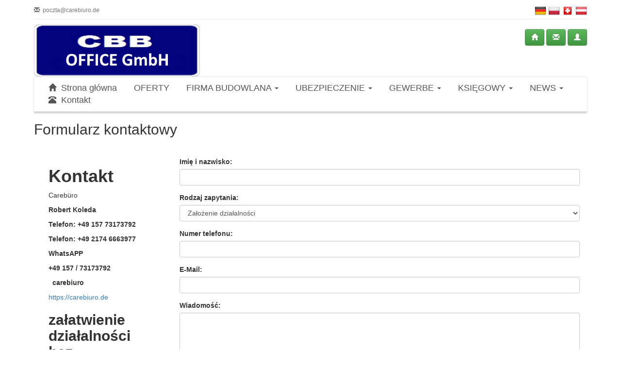

--- FILE ---
content_type: text/html; charset=UTF-8
request_url: https://cbb-office.eu/contact
body_size: 5978
content:
<!DOCTYPE html>
<html lang="pl">
		<head>
		<title>Kontakt - CareBiuro</title>
		<base href="https://cbb-office.eu/"/>
		<meta charset="utf-8"/>
		<meta name="viewport" content="width=device-width, initial-scale=1">
		<meta name="keywords" content="zalozenie dzialalnosci gospodarczej w Niemczech,  Gewerbe bez meldunku, zalozenie firmy w Niemczech, Polskie biuro w Niemczech, praca dla opiekunki, Ubezpieczenia w Niemczech, zalozenie spolki"/>
		<meta name="description" content="Biuro specjalizuje się w zakładaniu firmy w Niemczech, Gewerbe bez meldunku dla opiekunek, budowlańców oraz innych branż ✔Ceny już od 35€. ✔Wszystko przez eMail . Ubezpieczenia zdrowotne"/>
		<meta name="robots" content="noindex">
        <meta name="revisit-after" content="2 days" />
        <meta HTTP-EQUIV="Content-Language" CONTENT="pl" />
        <meta name="msvalidate.01" content="158D6184A3352B7EE39BC1D713A12459" />
        <script type="application/ld+json">
{
  "@context": "https://schema.org",
  "@type": "Organization",
  "url": "https://cbb-business.de",
  "logo": "https://cbb-business.de/user_content/350x34.png",
  "contactPoint": [{
    "@type": "ContactPoint",
    "telephone": "+49 15773173792",
    "contactType": "customer service"
  }]
}
<!-- Global site tag (gtag.js) - Google Analytics -->
<script async src="https://www.googletagmanager.com/gtag/js?id=UA-118259533-2"></script>
<script>
  window.dataLayer = window.dataLayer || [];
  function gtag(){dataLayer.push(arguments);}
  gtag('js', new Date());

  gtag('config', 'UA-118259533-2');
</script>
		<!-- Bootstrap: Latest compiled and minified CSS -->
		<link rel="stylesheet" href="https://maxcdn.bootstrapcdn.com/bootstrap/3.3.5/css/bootstrap.min.css"/>
		<link rel="stylesheet" href="https://maxcdn.bootstrapcdn.com/bootstrap/3.3.5/css/bootstrap-theme.min.css"/>
		<!-- Font -->
		<link href='https://fonts.googleapis.com/css?family=Open+Sans:400,400italic,700' rel='stylesheet' type='text/css'>
		<link rel="stylesheet" href="lightbox/css/lightbox.css"/>
		<!-- Bootstrap: Latest compiled and minified JavaScript -->
		<script src="https://ajax.googleapis.com/ajax/libs/jquery/1.11.3/jquery.min.js"></script>
		<script src="https://maxcdn.bootstrapcdn.com/bootstrap/3.3.5/js/bootstrap.min.js"></script>
		<script src="js/jquery.mCustomScrollbar.concat.min.js"></script>
		<link rel="stylesheet" href="css/jquery.mCustomScrollbar.css" type="text/css"/>
		<style type="text/css">
		#menue a {
			color:#555555;
			text-decoration:none;
			display:inline-block;
			margin-left:30px;
		}
		#menue a:hover {
			color:#888888;
			text-decoration:none;
		}
		#menue-mobile a {
			color:#555555;
			text-decoration:none;
		}
		#menue-mobile a:hover {
			color:#888888;
			text-decoration:none;
		}
		.title {
			width: 100%;
			display: block;
			padding: 20px 0 25px;
			position: absolute;
			bottom: 0;
			left: 0;
			text-align: center;	
		}
		.background {
			width: 100%;
			height: 100%;
			position: absolute;
			top: 0;
			left: 0;
			filter:alpha(opacity=65);
				-moz-opacity:0.65;
				-khtml-opacity: 0.65;
				opacity: 0.65;
		}
		.yellow {
			color: #eeeeee;
			background: #444444;
		}
		.dark {
			padding: 0 10px;
			font-family: Lato;
			font-weight: 300;
			z-index: 2;
			position: relative;
			letter-spacing: 1;
			line-height: 1.4em;
			color:#eeeeee;
		}
		.dropdown:hover .dropdown-menu {
			display: block;
		}
		
		#menue-mobile {display:none;}
		@media (max-width: 481px) {
			#menue {display:none;}
			#menue-mobile {display:block;}
		}
		@media (max-width: 1024px){
			body{
				background-image:none !important;
			}
		}
		
		@media (max-width:1199px) {
			iframe,img{
				max-width:100%;
			}
			img{
				height:auto!important;
			}
		}

		@media (max-width:767px){
			table{
				width:100% !important;
				margin-bottom:15px;
				overflow-y:hidden;
				-ms-overflow-style:-ms-autohiding-scrollbar;
				border:1px solid #ddd;
			}
			.table-responsive{
				min-height:.01%;
				overflow-x:auto;
			}
		}
		</style>
		<link rel="stylesheet" href="sss/sss.css" type="text/css" media="all"/>
		<script>
			!function(f,b,e,v,n,t,s)
			{if(f.fbq)return;n=f.fbq=function(){n.callMethod?
			n.callMethod.apply(n,arguments):n.queue.push(arguments)};
			if(!f._fbq)f._fbq=n;n.push=n;n.loaded=!0;n.version='2.0';
			n.queue=[];t=b.createElement(e);t.async=!0;
			t.src=v;s=b.getElementsByTagName(e)[0];
			s.parentNode.insertBefore(t,s)}(window,
			document,'script','https://connect.facebook.net/en_US/fbevents.js');
			fbq('init', '651600371846929'); 
			fbq('track', 'PageView');
		</script>
		<noscript>
		<img height="1" width="1" 
		src="https://www.facebook.com/tr?id=651600371846929&ev=PageView
		&noscript_=1"/>
		</noscript>
		<meta name="google-site-verification" content="hOQbg9SyMmtA4oZ-E_b5gafSLCBV1Ow_95HttD3u_hg" />
		<script>(function(w,d,s,l,i){w[l]=w[l]||[];w[l].push({'gtm.start':
		new Date().getTime(),event:'gtm.js'});var f=d.getElementsByTagName(s)[0],
		j=d.createElement(s),dl=l!='dataLayer'?'&l='+l:'';j.async=true;j.src=
		'https://www.googletagmanager.com/gtm.js?id='+i+dl;f.parentNode.insertBefore(j,f);
		})(window,document,'script','dataLayer','GTM-PPMS56C');</script>
        <script type="application/javascript" src="https://app.usercentrics.eu/latest/main.js" language="de" id="QgXrkUZUG"></script>
	</head>
<body>
	<noscript_><iframe src="https://www.googletagmanager.com/ns.html?id=GTM-PPMS56C"
	height="0" width="0" style="display:none;visibility:hidden"></iframe></noscript_>
	<div class="container">
		<div style="margin-top:10px;padding-bottom:5px;border-bottom:1px solid #eeeeee;overflow:hidden;margin-bottom:10px;">
						<div class="pull-right">
							<a href="https://cbb-office.de/"><img src="images/flags/24/de.png" alt="de"/></a>
							<a href="https://cbb-office.pl/"><img src="images/flags/24/pl.png" alt="pl"/></a>
							<a href="https://cbb-office.agency/"><img src="images/flags/24/ch.png" alt="ch"/></a>
							<a href="https://cbb-office.eu/"><img src="images/flags/24/at.png" alt="at"/></a>
						</div>
			
			<small class="text-muted"><span class="glyphicon glyphicon-envelope"></span>&nbsp; poczta@carebiuro.de</small>
		</div>
		<div style="clear:both;"></div>

		<div class="pull-right" style="margin-bottom:20px;margin-top:10px;">
			<a href="home" class="btn btn-success"><span class="glyphicon glyphicon-home"></span></a>
			<a href="contact" class="btn btn-success"><span class="glyphicon glyphicon-envelope"></span></a>
					<a href="signin" class="btn btn-success"><span class="glyphicon glyphicon-user"></span></a>
					</div>
		<a href="https://cbb-office.eu/"><img src="user_content/350x344.png" alt="cbb-office.eu/"/></a>
		<div style="clear:both;"></div>
						
				<div id="menue" style="margin-bottom:20px;box-shadow:0px 3px 3px #ccc;background:#fff;border-top:1px solid #e9e9e9;border-bottom:1px solid #e9e9e9;padding:10px 0px 10px 0px;font-size:18px;">
			<a href="home"><span class="glyphicon glyphicon-home" style="font-size:16px;"></span>&nbsp; Strona główna</a>
					<ul style="display:inline-block;margin:0;padding:0;"><li style="display:inline-block;" >
			<a href="javascript:;">OFERTY</a>

						</li></ul>

					<ul style="display:inline-block;margin:0;padding:0;"><li style="display:inline-block;" class="dropdown">
			<a href="javascript:;">FIRMA BUDOWLANA <span class="caret"></span></a>

							<div class="dropdown-menu" style="margin-top:0px;min-width:260px;padding-right:20px;">
									<a style="margin-bottom:3px;" href="article/208/swiadczenie-uslug-budowlanych-w-niemczech-przez-nievatowca">ŚWIADCZENIE USŁUG BUDOWLANYCH W NIEMCZECH PRZEZ NIEVATOWCA</a><br/>
									<a style="margin-bottom:3px;" href="article/212/gewerbe-budowlana">GEWERBE BUDOWLANA</a><br/>
								</div>
						</li></ul>

					<ul style="display:inline-block;margin:0;padding:0;"><li style="display:inline-block;" class="dropdown">
			<a href="javascript:;">UBEZPIECZENIE <span class="caret"></span></a>

							<div class="dropdown-menu" style="margin-top:0px;min-width:260px;padding-right:20px;">
									<a style="margin-bottom:3px;" href="article/209/ubezpieczenia-dla-budowlanki-w-niemczech">UBEZPIECZENIA DLA BUDOWLANKI W NIEMCZECH</a><br/>
									<a style="margin-bottom:3px;" href="article/210/gewerbe-w-niemczech">GEWERBE W NIEMCZECH</a><br/>
									<a style="margin-bottom:3px;" href="article/211/podwojne-ubezpieczenie-w-polsce-i-w-niemczech">PODWÓJNE UBEZPIECZENIE W POLSCE I W NIEMCZECH</a><br/>
									<a style="margin-bottom:3px;" href="article/213/ubezpieczenie-zdrowotne-dla-bezrobotnych-w-niemczech">UBEZPIECZENIE ZDROWOTNE DLA BEZROBOTNYCH W NIEMCZECH</a><br/>
									<a style="margin-bottom:3px;" href="article/216/panstwowe-ubezpieczenie-zdrowotne-w-niemczech">PAŃSTWOWE UBEZPIECZENIE ZDROWOTNE W NIEMCZECH</a><br/>
								</div>
						</li></ul>

					<ul style="display:inline-block;margin:0;padding:0;"><li style="display:inline-block;" class="dropdown">
			<a href="javascript:;">GEWERBE <span class="caret"></span></a>

							<div class="dropdown-menu" style="margin-top:0px;min-width:260px;padding-right:20px;">
									<a style="margin-bottom:3px;" href="article/165/firma-w-niemczech">FIRMA W NIEMCZECH</a><br/>
									<a style="margin-bottom:3px;" href="article/166/polska-firma-jednoosobowa-w-niemczech">POLSKA FIRMA JEDNOOSOBOWA W NIEMCZECH</a><br/>
									<a style="margin-bottom:3px;" href="article/168/uslugi-budowlane-w-niemczech-a-podatek-dochodowy">USŁUGI BUDOWLANE W NIEMCZECH A PODATEK DOCHODOWY</a><br/>
									<a style="margin-bottom:3px;" href="article/169/rejestracja-gewerbe-w-niemczech">REJESTRACJA GEWERBE W NIEMCZECH</a><br/>
									<a style="margin-bottom:3px;" href="article/186/meldunek-w-niemczech-bez-mieszkania">MELDUNEK W NIEMCZECH BEZ MIESZKANIA</a><br/>
									<a style="margin-bottom:3px;" href="article/187/meldunek-w-niemczech-i-w-polsce">MELDUNEK W NIEMCZECH I W POLSCE</a><br/>
									<a style="margin-bottom:3px;" href="article/190/wniosek-o-zwolnienie-z-podatku-od-uslug-budowlanych-w-niemczech">WNIOSEK O ZWOLNIENIE Z PODATKU OD USŁUG BUDOWLANYCH W NIEMCZECH</a><br/>
									<a style="margin-bottom:3px;" href="article/191/freistellungsbescheinigung-jakie-dokumenty">Freistellungsbescheinigung jakie dokumenty</a><br/>
									<a style="margin-bottom:3px;" href="article/192/firma-w-niemczech">FIRMA W NIEMCZECH</a><br/>
									<a style="margin-bottom:3px;" href="article/194/zwrot-podatku-za-wynajem-mieszkania-w-niemczech">ZWROT PODATKU ZA WYNAJEM MIESZKANIA W NIEMCZECH</a><br/>
									<a style="margin-bottom:3px;" href="article/195/zwrot-podatku-z-niemiec-ile-dostane">ZWROT PODATKU Z NIEMIEC ILE DOSTANĘ</a><br/>
									<a style="margin-bottom:3px;" href="article/197/zwrot-za-dojazdy-niemcy">ZWROT ZA DOJAZDY NIEMCY</a><br/>
									<a style="margin-bottom:3px;" href="article/198/polskie-biuro-rachunkowe-w-niemczech-dla-budowlanki">POLSKIE BIURO RACHUNKOWE W NIEMCZECH DLA BUDOWLANKI</a><br/>
								</div>
						</li></ul>

					<ul style="display:inline-block;margin:0;padding:0;"><li style="display:inline-block;" class="dropdown">
			<a href="javascript:;">KSIĘGOWY <span class="caret"></span></a>

							<div class="dropdown-menu" style="margin-top:0px;min-width:260px;padding-right:20px;">
									<a style="margin-bottom:3px;" href="article/201/polski-steuerberater-w-niemczech">POLSKI STEUERBERATER W NIEMCZECH</a><br/>
									<a style="margin-bottom:3px;" href="article/202/polskie-biuro-rachunkowe-augsburg">POLSKIE BIURO RACHUNKOWE AUGSBURG</a><br/>
									<a style="margin-bottom:3px;" href="article/203/biuro-rachunkowe-bremen">BIURO RACHUNKOWE BREMEN</a><br/>
									<a style="margin-bottom:3px;" href="article/204/biuro-rachunkowe-mannheim">BIURO RACHUNKOWE MANNHEIM</a><br/>
									<a style="margin-bottom:3px;" href="article/207/rozliczanie-firmy-budowlanej-w-niemczech">ROZLICZANIE FIRMY BUDOWLANEJ W NIEMCZECH</a><br/>
									<a style="margin-bottom:3px;" href="article/229/polskie-biuro-w-goerlitz">Polskie biuro w Görlitz </a><br/>
									<a style="margin-bottom:3px;" href="article/230/rejestracja-gewerbe-i-polski-ksiegowy-w-goerlitz">Rejestracja Gewerbe i Polski księgowy w Görlitz</a><br/>
									<a style="margin-bottom:3px;" href="article/231/polskie-biuro-rachunkowe-w-goerlitz">Polskie biuro rachunkowe w Görlitz</a><br/>
									<a style="margin-bottom:3px;" href="article/232/firma-budowlana-rejestracja-w-goerlitz">Firma budowlana rejestracja w Görlitz</a><br/>
									<a style="margin-bottom:3px;" href="article/233/jak-zalozyc-firme-budowlana-w-goerlitz">Jak założyć firmę budowlaną w Görlitz</a><br/>
									<a style="margin-bottom:3px;" href="article/234/przeniesienie-gewerbe-gewerbe-w-goerlitz">Przeniesienie gewerbe – gewerbe w Görlitz</a><br/>
								</div>
						</li></ul>

					<ul style="display:inline-block;margin:0;padding:0;"><li style="display:inline-block;" class="dropdown">
			<a href="javascript:;">NEWS <span class="caret"></span></a>

							<div class="dropdown-menu" style="margin-top:0px;min-width:260px;padding-right:20px;">
									<a style="margin-bottom:3px;" href="article/256/firma-w-niemczech-a-emerytura">FIRMA W NIEMCZECH A EMERYTURA</a><br/>
									<a style="margin-bottom:3px;" href="article/257/obowiazek-podatkowy-vat-dla-firm-budowlanych-w-niemczech">OBOWIĄZEK PODATKOWY VAT DLA FIRM BUDOWLANYCH W NIEMCZECH</a><br/>
									<a style="margin-bottom:3px;" href="article/259/dzialalnosc-gospodarcza-w-niemczech-skladki-2019">DZIAŁALNOŚĆ GOSPODARCZA W NIEMCZECH SKŁADKI 2019</a><br/>
								</div>
						</li></ul>

					<a href="contact"><span class="glyphicon glyphicon-phone-alt" style="font-size:16px;"></span>&nbsp; Kontakt</a>
		</div>

		<div id="menue-mobile" style="box-shadow:0px 3px 3px #ccc;background:#fff;border-top:1px solid #e9e9e9;border-bottom:1px solid #e9e9e9;margin-bottom:20px;margin-top:10px;padding-bottom:10px;">
			<div class="col-sm-12">
				<div style="overflow:hidden;margin-top:10px;">
					<span onclick="$('#mob_menu').fadeToggle('slow');" style="font-size:16px;position:relative;top:5px;"><span class="glyphicon glyphicon-screenshot"></span>&nbsp; Nawigacja</span>
					<a href="javascript:;" onclick="$('#mob_menu').fadeToggle('slow');" class="btn btn-sm pull-right"><span class="glyphicon glyphicon-menu-hamburger"></span></a>
				</div>

				<div style="display:none;margin-top:10px;" id="mob_menu">
				<a style="background:#fff;width:100%;border-bottom:1px solid #ddd;;white-space:normal;" class="btn" href="home"><span class="glyphicon glyphicon-home" style="font-size:16px;"></span>&nbsp; Strona główna</a>
					<a style="background:#fff;width:100%;border-bottom:1px solid #ddd;;white-space:normal;" class="btn" href="javascript:;">OFERTY</a>
					<a style="background:#fff;width:100%;border-bottom:1px solid #ddd;;white-space:normal;" class="btn" href="javascript:;">FIRMA BUDOWLANA</a>
							<a style="background:#fafafa;width:100%;border-bottom:1px solid #ddd;;white-space:normal;" class="btn" href="article/208/swiadczenie-uslug-budowlanych-w-niemczech-przez-nievatowca">ŚWIADCZENIE USŁUG BUDOWLANYCH W NIEMCZECH PRZEZ NIEVATOWCA</a>
							<a style="background:#fafafa;width:100%;border-bottom:1px solid #ddd;;white-space:normal;" class="btn" href="article/212/gewerbe-budowlana">GEWERBE BUDOWLANA</a>
					<a style="background:#fff;width:100%;border-bottom:1px solid #ddd;;white-space:normal;" class="btn" href="javascript:;">UBEZPIECZENIE</a>
							<a style="background:#fafafa;width:100%;border-bottom:1px solid #ddd;;white-space:normal;" class="btn" href="article/209/ubezpieczenia-dla-budowlanki-w-niemczech">UBEZPIECZENIA DLA BUDOWLANKI W NIEMCZECH</a>
							<a style="background:#fafafa;width:100%;border-bottom:1px solid #ddd;;white-space:normal;" class="btn" href="article/210/gewerbe-w-niemczech">GEWERBE W NIEMCZECH</a>
							<a style="background:#fafafa;width:100%;border-bottom:1px solid #ddd;;white-space:normal;" class="btn" href="article/211/podwojne-ubezpieczenie-w-polsce-i-w-niemczech">PODWÓJNE UBEZPIECZENIE W POLSCE I W NIEMCZECH</a>
							<a style="background:#fafafa;width:100%;border-bottom:1px solid #ddd;;white-space:normal;" class="btn" href="article/213/ubezpieczenie-zdrowotne-dla-bezrobotnych-w-niemczech">UBEZPIECZENIE ZDROWOTNE DLA BEZROBOTNYCH W NIEMCZECH</a>
							<a style="background:#fafafa;width:100%;border-bottom:1px solid #ddd;;white-space:normal;" class="btn" href="article/216/panstwowe-ubezpieczenie-zdrowotne-w-niemczech">PAŃSTWOWE UBEZPIECZENIE ZDROWOTNE W NIEMCZECH</a>
					<a style="background:#fff;width:100%;border-bottom:1px solid #ddd;;white-space:normal;" class="btn" href="javascript:;">GEWERBE</a>
							<a style="background:#fafafa;width:100%;border-bottom:1px solid #ddd;;white-space:normal;" class="btn" href="article/165/firma-w-niemczech">FIRMA W NIEMCZECH</a>
							<a style="background:#fafafa;width:100%;border-bottom:1px solid #ddd;;white-space:normal;" class="btn" href="article/166/polska-firma-jednoosobowa-w-niemczech">POLSKA FIRMA JEDNOOSOBOWA W NIEMCZECH</a>
							<a style="background:#fafafa;width:100%;border-bottom:1px solid #ddd;;white-space:normal;" class="btn" href="article/168/uslugi-budowlane-w-niemczech-a-podatek-dochodowy">USŁUGI BUDOWLANE W NIEMCZECH A PODATEK DOCHODOWY</a>
							<a style="background:#fafafa;width:100%;border-bottom:1px solid #ddd;;white-space:normal;" class="btn" href="article/169/rejestracja-gewerbe-w-niemczech">REJESTRACJA GEWERBE W NIEMCZECH</a>
							<a style="background:#fafafa;width:100%;border-bottom:1px solid #ddd;;white-space:normal;" class="btn" href="article/186/meldunek-w-niemczech-bez-mieszkania">MELDUNEK W NIEMCZECH BEZ MIESZKANIA</a>
							<a style="background:#fafafa;width:100%;border-bottom:1px solid #ddd;;white-space:normal;" class="btn" href="article/187/meldunek-w-niemczech-i-w-polsce">MELDUNEK W NIEMCZECH I W POLSCE</a>
							<a style="background:#fafafa;width:100%;border-bottom:1px solid #ddd;;white-space:normal;" class="btn" href="article/190/wniosek-o-zwolnienie-z-podatku-od-uslug-budowlanych-w-niemczech">WNIOSEK O ZWOLNIENIE Z PODATKU OD USŁUG BUDOWLANYCH W NIEMCZECH</a>
							<a style="background:#fafafa;width:100%;border-bottom:1px solid #ddd;;white-space:normal;" class="btn" href="article/191/freistellungsbescheinigung-jakie-dokumenty">Freistellungsbescheinigung jakie dokumenty</a>
							<a style="background:#fafafa;width:100%;border-bottom:1px solid #ddd;;white-space:normal;" class="btn" href="article/192/firma-w-niemczech">FIRMA W NIEMCZECH</a>
							<a style="background:#fafafa;width:100%;border-bottom:1px solid #ddd;;white-space:normal;" class="btn" href="article/194/zwrot-podatku-za-wynajem-mieszkania-w-niemczech">ZWROT PODATKU ZA WYNAJEM MIESZKANIA W NIEMCZECH</a>
							<a style="background:#fafafa;width:100%;border-bottom:1px solid #ddd;;white-space:normal;" class="btn" href="article/195/zwrot-podatku-z-niemiec-ile-dostane">ZWROT PODATKU Z NIEMIEC ILE DOSTANĘ</a>
							<a style="background:#fafafa;width:100%;border-bottom:1px solid #ddd;;white-space:normal;" class="btn" href="article/197/zwrot-za-dojazdy-niemcy">ZWROT ZA DOJAZDY NIEMCY</a>
							<a style="background:#fafafa;width:100%;border-bottom:1px solid #ddd;;white-space:normal;" class="btn" href="article/198/polskie-biuro-rachunkowe-w-niemczech-dla-budowlanki">POLSKIE BIURO RACHUNKOWE W NIEMCZECH DLA BUDOWLANKI</a>
					<a style="background:#fff;width:100%;border-bottom:1px solid #ddd;;white-space:normal;" class="btn" href="javascript:;">KSIĘGOWY</a>
							<a style="background:#fafafa;width:100%;border-bottom:1px solid #ddd;;white-space:normal;" class="btn" href="article/201/polski-steuerberater-w-niemczech">POLSKI STEUERBERATER W NIEMCZECH</a>
							<a style="background:#fafafa;width:100%;border-bottom:1px solid #ddd;;white-space:normal;" class="btn" href="article/202/polskie-biuro-rachunkowe-augsburg">POLSKIE BIURO RACHUNKOWE AUGSBURG</a>
							<a style="background:#fafafa;width:100%;border-bottom:1px solid #ddd;;white-space:normal;" class="btn" href="article/203/biuro-rachunkowe-bremen">BIURO RACHUNKOWE BREMEN</a>
							<a style="background:#fafafa;width:100%;border-bottom:1px solid #ddd;;white-space:normal;" class="btn" href="article/204/biuro-rachunkowe-mannheim">BIURO RACHUNKOWE MANNHEIM</a>
							<a style="background:#fafafa;width:100%;border-bottom:1px solid #ddd;;white-space:normal;" class="btn" href="article/207/rozliczanie-firmy-budowlanej-w-niemczech">ROZLICZANIE FIRMY BUDOWLANEJ W NIEMCZECH</a>
							<a style="background:#fafafa;width:100%;border-bottom:1px solid #ddd;;white-space:normal;" class="btn" href="article/229/polskie-biuro-w-goerlitz">Polskie biuro w Görlitz </a>
							<a style="background:#fafafa;width:100%;border-bottom:1px solid #ddd;;white-space:normal;" class="btn" href="article/230/rejestracja-gewerbe-i-polski-ksiegowy-w-goerlitz">Rejestracja Gewerbe i Polski księgowy w Görlitz</a>
							<a style="background:#fafafa;width:100%;border-bottom:1px solid #ddd;;white-space:normal;" class="btn" href="article/231/polskie-biuro-rachunkowe-w-goerlitz">Polskie biuro rachunkowe w Görlitz</a>
							<a style="background:#fafafa;width:100%;border-bottom:1px solid #ddd;;white-space:normal;" class="btn" href="article/232/firma-budowlana-rejestracja-w-goerlitz">Firma budowlana rejestracja w Görlitz</a>
							<a style="background:#fafafa;width:100%;border-bottom:1px solid #ddd;;white-space:normal;" class="btn" href="article/233/jak-zalozyc-firme-budowlana-w-goerlitz">Jak założyć firmę budowlaną w Görlitz</a>
							<a style="background:#fafafa;width:100%;border-bottom:1px solid #ddd;;white-space:normal;" class="btn" href="article/234/przeniesienie-gewerbe-gewerbe-w-goerlitz">Przeniesienie gewerbe – gewerbe w Görlitz</a>
					<a style="background:#fff;width:100%;border-bottom:1px solid #ddd;;white-space:normal;" class="btn" href="javascript:;">NEWS</a>
							<a style="background:#fafafa;width:100%;border-bottom:1px solid #ddd;;white-space:normal;" class="btn" href="article/256/firma-w-niemczech-a-emerytura">FIRMA W NIEMCZECH A EMERYTURA</a>
							<a style="background:#fafafa;width:100%;border-bottom:1px solid #ddd;;white-space:normal;" class="btn" href="article/257/obowiazek-podatkowy-vat-dla-firm-budowlanych-w-niemczech">OBOWIĄZEK PODATKOWY VAT DLA FIRM BUDOWLANYCH W NIEMCZECH</a>
							<a style="background:#fafafa;width:100%;border-bottom:1px solid #ddd;;white-space:normal;" class="btn" href="article/259/dzialalnosc-gospodarcza-w-niemczech-skladki-2019">DZIAŁALNOŚĆ GOSPODARCZA W NIEMCZECH SKŁADKI 2019</a>
					<a style="background:#fff;width:100%;border-bottom:1px solid #ddd;;white-space:normal;" class="btn" href="contact"><span class="glyphicon glyphicon-phone-alt" style="font-size:16px;"></span>&nbsp; Kontakt</a>
				</div>
			</div>
		</div>	<script src='https://www.google.com/recaptcha/api.js'></script>
	<h2 style="margin-bottom:40px;">Formularz kontaktowy</h2>
	<div class="col-sm-3">
		<!-- MICROS -->	
	<div style="overflow:hidden;">
		
					<div class="col-sm-12">
				<h1><strong>Kontakt</strong></h1>

<p>Careb&uuml;ro</p>

<p><strong>Robert Koleda </strong></p>

<p><strong>Telefon: +49 157 73173792</strong></p>

<p><strong>Telefon: +49 2174 6663977</strong></p>

<p><strong>WhatsAPP </strong></p>

<p><strong>+49 157 / 73173792</strong></p>

<p><strong>&nbsp; carebiuro </strong></p>

<p><a href="https://carebiuro.de" target="_blank">https://carebiuro.de</a></p>

<h2><strong>załatwienie działalności bez zameldowania, </strong></h2>

<p><strong>porady o Gewerbe, Ksiegowość, </strong></p>

<h2><strong>wyszukiwanie pracy i ofert na Gewerbe</strong></h2>

<p>&nbsp;</p>

<p><br />
<strong>Email: poczta@carebiuro.de<br />
&nbsp; &nbsp; &nbsp; &nbsp;&nbsp;</strong></p>
			</div>
			
		</div>
	<div style="clear:both;"></div><!-- endof MICROS -->
	</div>
	<div class="col-sm-9">
	
		<!-- MESSAGES --><!-- END OF MESSAGES -->
		
				<form method="post">
				  <div class="form-group">
					<label>Imię i nazwisko:</label>
					<input type="text" class="form-control" name="name"/>
				  </div>
				  <div class="form-group">
					<label>Rodzaj zapytania:</label>
					<select class="form-control" name="type">
					  <option>Założenie działalności</option>
					  <option>Dla pracodawcy</option>
					</select>
				  </div>
				   <div class="form-group">
					<label>Numer telefonu:</label>
					<input type="text" name="phone" class="form-control" value=""/>
				  </div>
				  <div class="form-group">
					<label>E-Mail:</label>
					<input type="email" name="email" class="form-control" value=""/>
				  </div>
				  <div class="form-group">
					<label>Wiadomość:</label>
					<textarea class="form-control" style="min-height:180px;" name="content"></textarea>
				  </div>
				  <div class="form-group">
					<div class="g-recaptcha" data-sitekey="6LcXd1MUAAAAAK6RQQB122CHUSTASkKS78BRgQXy"></div>
				  </div>

				  				  <button type="submit" class="btn btn-default"><span class="glyphicon glyphicon-send"></span>Wyślij wiadomość</button>
				</form>
	</div>
	
	<div style="clear:both;"></div>


			
		<div style="clear:both;min-height:2px;margin-top:40px;margin-bottom:20px;border-bottom:1px solid #eeeeee;"></div>
		
	<!-- SEOS -->
			<div style="clear:both;"></div>
	
	</div><!-- .container -->

	<div style="margin-top:40px;padding:20px 0px 20px 0px;background:#eeeeee;box-shadow:0px -2px 4px #cccccc;overflow:hidden;">
		<div class="container">
			<div class="col-sm-4 col-xs-6">
				<span style="font-size:48px;" class="glyphicon glyphicon-list-alt"></span><br/>
				<!-- DOCUMENTS -->
				<small style="display:block;margin-top:15px;">					<a href="document/19/impressum"><span class="glyphicon glyphicon-list-alt"></span>&nbsp; Impressum</a><br/>
									<a href="document/20/datenschutzerklaerung"><span class="glyphicon glyphicon-list-alt"></span>&nbsp; Datenschutzerklärung</a><br/>
									<a href="document/21/widerrufsrecht"><span class="glyphicon glyphicon-list-alt"></span>&nbsp; Widerrufsrecht</a><br/>
									<a href="document/22/agb"><span class="glyphicon glyphicon-list-alt"></span>&nbsp; AGB</a><br/>
				</small><br/>
			</div>
			<div class="col-md-2 col-sm-4 col-xs-6 pull-right" style="text-align:right;">
				<span style="font-size:48px;" class=" glyphicon glyphicon-share"></span><br/>
				<small style="display:block;margin-top:15px;">
					<a href="home">Strona główna</a><br/>
					<a href="contact">Kontakt</a><br/>
					<a href="account/poll">Moje konto</a><br/>
				</small><br/>
			</div>
			<div class="clearfix visible-xs-block"></div>
			<div class="col-sm-4 col-xs-12" style="text-align:center;">
				<span style="font-size:48px;" class="glyphicon glyphicon-copyright-mark"></span><br/>
				<small style="display:block;margin-top:15px;">&copy; Rejestracja firmy w Niemczech - Carebiuro.de 2016.<br/>
                Zakladanie firmy w Niemczech - Dzialalnosc gospodarcza w Niemczech - Firma w Niemczech bez meldunku<br/>
				All rights reserved.</small>
			<br/></div>
		</div>
	</div>
	<div class="container">
		<div id="cmpcookieinfo" style="margin:5px 0"></div>
		<script src="https://www.consentmanager.net/delivery/cookieinfo.php?id=10062" type="text/javascript" async></script>
	</div>
</body>
</html>

--- FILE ---
content_type: text/plain
request_url: https://www.google-analytics.com/j/collect?v=1&_v=j102&aip=1&a=287815944&t=pageview&_s=1&dl=https%3A%2F%2Fcbb-office.eu%2Fcontact&ul=en-us%40posix&dt=Kontakt%20-%20CareBiuro&sr=1280x720&vp=1280x720&_u=YEBAAEABAAAAACAAI~&jid=735764034&gjid=2132598&cid=9980048.1768610538&tid=UA-118259533-1&_gid=363526809.1768610538&_r=1&_slc=1&gtm=45He61e1n81PPMS56Cza200&gcd=13l3l3l3l1l1&dma=0&tag_exp=103116026~103200004~104527907~104528501~104684208~104684211~105391252~115495940~115938466~115938469~116988315~117025848~117041588&z=1317164792
body_size: -450
content:
2,cG-LP1WCBBGST